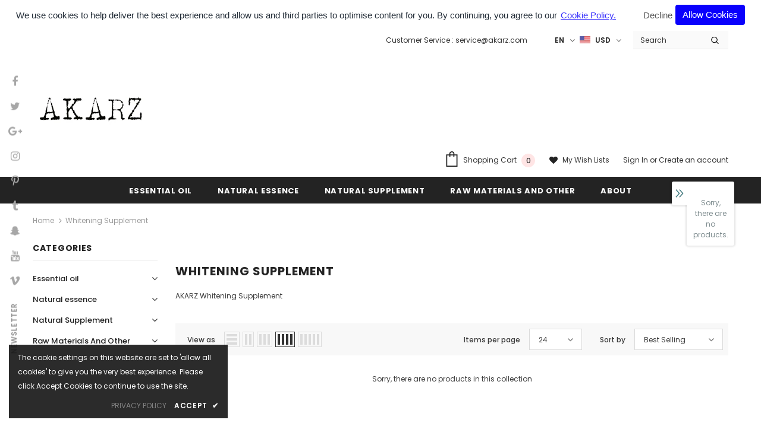

--- FILE ---
content_type: application/javascript; charset=utf-8
request_url: https://pixee.gropulse.com/get_script?shop=akarz-essential-oil.myshopify.com
body_size: -132
content:

  (function(){
    if (location.pathname.includes('/thank_you') || location.pathname.includes('/thank-you')) {
      var script = document.createElement("script");
      script.type = "text/javascript";
      script.src = "https://pixee.gropulse.com/get_purchase_page_script?shop=akarz-essential-oil.myshopify.com";
      document.getElementsByTagName("head")[0].appendChild(script);
    }
  })();
  

--- FILE ---
content_type: text/javascript;charset=UTF-8
request_url: https://init.grizzlyapps.com/9e32c84f0db4f7b1eb40c32bdb0bdea9
body_size: 1619
content:
var Currency = { rates: {"USD":"1.0000000000","EUR":"1.1595493527","GBP":"1.3251492118","CAD":"0.7150774071","AUD":"0.6517999782","AFN":"0.0151258477","ALL":"0.0120092152","AZN":"0.5868647922","DZD":"0.0077032152","AOA":"0.0010917026","ARS":"0.0006895361","AMD":"0.0026354238","AWG":"0.5555555556","BSD":"1.0028963647","BHD":"2.6638749257","BDT":"0.0082066794","BBD":"0.4979179561","BYN":"0.3446190323","BZD":"0.4986242956","BMD":"1.0000000000","BTN":"0.0112125635","BTC":"91002.6995950835","BOB":"0.1451263804","BAM":"0.5930308204","BWP":"0.0700942768","BRL":"0.1873745527","BND":"0.7722550388","BGN":"0.5932077710","BIF":"0.0003395544","KHR":"0.0002506700","CVE":"0.0105187503","XAF":"0.0017681799","XOF":"0.0017681799","XPF":"0.0097253899","CZK":"0.0480595847","KYD":"1.2034128789","CLP":"0.0010775045","CNY":"0.1413317693","COP":"0.0002677401","KMF":"0.0023529392","CDF":"0.0004543389","CRC":"0.0020115331","HRK":"0.1539384222","CUC":"1.0000000000","CUP":"0.0377358491","DKK":"0.1552700278","DJF":"0.0056317067","DOP":"0.0160089717","XCD":"0.3700209062","EGP":"0.0210763023","ERN":"0.0666666667","ETB":"0.0064984253","FKP":"1.3242893201","FJD":"0.4402861860","GMD":"0.0137923708","GEL":"0.3698414970","GHS":"0.0885111391","GIP":"1.3242893201","XAU":"4237.2881355932","GTQ":"0.1309085749","GGP":"1.3242893201","GNF":"0.0001154309","GYD":"0.0047933628","HTG":"0.0076638694","HNL":"0.0380840581","HKD":"0.1284514916","HUF":"0.0030390482","ISK":"0.0078136973","XDR":"1.4217328934","INR":"0.0111922111","IDR":"0.0000600678","IRR":"0.0000237501","IQD":"0.0007655270","IMP":"1.3242893201","ILS":"0.3071578530","JMD":"0.0062633654","JPY":"0.0064034819","JEP":"1.3242893201","JOD":"1.4103576667","KZT":"0.0019538923","KES":"0.0077442078","KWD":"3.2575412079","KGS":"0.0114350556","LAK":"0.0000461981","LVL":"1.6531931426","LBP":"0.0000111976","LSL":"0.0585614257","LRD":"0.0056498125","LYD":"0.1839280032","LTL":"0.3386684910","MOP":"0.1250363856","MKD":"0.0188516865","MGA":"0.0002233057","MWK":"0.0005783346","MYR":"0.2419840368","MVR":"0.0649193030","MRO":"0.0028011218","MUR":"0.0216589087","MXN":"0.0546596266","MDL":"0.0590434733","MNT":"0.0002807438","MAD":"0.1080961416","MZN":"0.0156469113","MMK":"0.0004762242","NAD":"0.0585614257","NPR":"0.0070078607","ANG":"0.5586420529","TWD":"0.0318553472","NZD":"0.5733997560","NIO":"0.0272521148","NGN":"0.0006910036","KPW":"0.0011111407","NOK":"0.0987137207","OMR":"2.6119208066","PKR":"0.0035496014","PAB":"1.0028098733","PGK":"0.2333232771","PYG":"0.0001434038","PEN":"0.2979781290","PHP":"0.0170546491","PLN":"0.2737063951","QAR":"0.2751393443","RON":"0.2276553953","RUB":"0.0128672066","RWF":"0.0006894840","SHP":"1.3251492118","WST":"0.3539990923","STD":"0.0000483139","SVC":"0.1146096864","SAR":"0.2666081551","RSD":"0.0098862087","SCR":"0.0740030640","SLL":"0.0000476883","XAG":"56.5163332203","SGD":"0.7710670952","SBD":"0.1214979433","SOS":"0.0017578812","ZAR":"0.0584387788","KRW":"0.0006813705","LKR":"0.0032541664","SDG":"0.0016625002","SRD":"0.0259847992","SZL":"0.0585191712","SEK":"0.1058084837","CHF":"1.2456759474","SYP":"0.0000904421","TJS":"0.1084164445","TZS":"0.0004060104","THB":"0.0311425882","TOP":"0.4153237864","TTD":"0.1479400458","TND":"0.3398429110","TMT":"0.2849002849","TRY":"0.0235321592","UGX":"0.0002758920","UAH":"0.0237058705","AED":"0.2722937810","UYU":"0.0252250981","UZS":"0.0000842547","VUV":"0.0081704191","VEF":"0.0000002760","VND":"0.0000379291","YER":"0.0041963279","ZMW":"0.0437448132"}, convert: function(amount, from, to) { return (amount * this.rates[from]) / this.rates[to]; } };